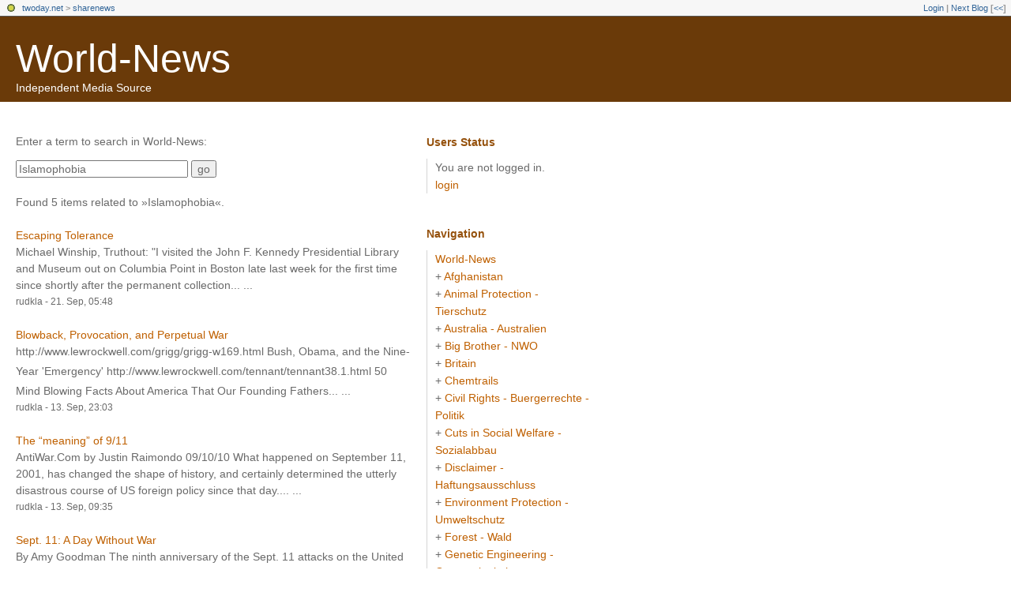

--- FILE ---
content_type: text/html; charset=utf-8
request_url: https://sharenews.twoday.net/search?q=Islamophobia
body_size: 3938
content:
<?xml version="1.0"?>
<!DOCTYPE html PUBLIC "-//W3C//DTD XHTML 1.0 Transitional//EN"
   "http://www.w3.org/TR/xhtml1/DTD/xhtml1-transitional.dtd">

<html xmlns="http://www.w3.org/1999/xhtml" xml:lang="en" >
<head>
<title>Search World-News</title>
<meta http-equiv="Content-Type" content="text/html; charset=utf-8" />
<meta name="MSSmartTagsPreventParsing" content="TRUE" />
<meta name="robots" content="all" />
<link rel="alternate" type="application/rss+xml" title="RSS 1.0" href="https://sharenews.twoday.net/index.rdf" /><link rel="EditURI" type="application/rsd+xml" title="RSD" href="http://sharenews.twoday.net/rsd.xml" />
<link rel="shortcut icon" href="https://static.twoday.net/favicon.png" />
<link rel="stylesheet" type="text/css" title="CSS Stylesheet" href="https://sharenews.twoday.net/main.css" />
<link rel="stylesheet" type="text/css" title="CSS Stylesheet" href="https://static.twoday.net/modToolbar/modToolbar.css" />
</head>

<body>

<div id="modToolbar-spacer" class="modToolbar"><div class="modToolbarBorder">&nbsp;</div></div>

<div id="modToolbar" class="modToolbar">
  <div id="modToolbar-line1">
  <div class="modToolbarBorder">
    <div class="modToolbarLeft">
      <img src="https://static.twoday.net/favicon.png" alt="o" class="favicon" width="16" border="0" height="16" />
      <a title="twoday.net" href="https://twoday.net/">twoday.net</a> &gt; 
      <a id="modToolbar-topic-menu" onmouseover="openMenu('topic-menu')" href="https://sharenews.twoday.net/">sharenews</a>
    </div>
    <div class="modToolbarRight">
      <a href="https://sharenews.twoday.net/members/login">Login</a> |
      
      <a href="https://sharenews.twoday.net/modToolbarZap" rel="nofollow">Next Blog</a>
      [<a href="https://sharenews.twoday.net/modToolbarSwitch?settbisclosed=1">&lt;&lt;</a>]
    </div>
    &nbsp;
  </div>
  </div>
</div>



<!-- header -->
<div id="header">
  <h1><a href="https://sharenews.twoday.net/">World-News</a></h1>
  <div class="subheader">Independent Media Source</div>
</div>

<!-- wrapper -->
<div id="wrapper">

  <!-- pagebody -->
  <div id="pagebody">
    
    <!-- container -->
    <div id="container">

      <!-- content -->
      <div id="content">



<p>Enter a term to search in World-News:</p>

<form method="get" action="https://sharenews.twoday.net/search">
<input size="25" name="q" value="Islamophobia">
<input type="submit" value="go" />
</form>

<br />
Found 5 items related to »Islamophobia«.<br /><br /><a href="https://sharenews.twoday.net/stories/8352477/">Escaping Tolerance</a><br />
Michael Winship, Truthout: "I visited the John F. Kennedy Presidential Library and Museum out on Columbia Point in Boston late last week for the first time since shortly after the permanent collection...&nbsp;...
<div class="small">rudkla - 21. Sep, 05:48</div>
<br /><a href="https://sharenews.twoday.net/stories/6506784/">Blowback, Provocation, and Perpetual War</a><br />
http://www.lewrockwell.com<span style="width:0;font-size:1px;"> </span>/grigg/grigg-w169.html

Bu<span style="width:0;font-size:1px;"> </span>sh, Obama, and the Nine-Year 'Emergency'
http://www.lew<span style="width:0;font-size:1px;"> </span>rockwell.com/tennant/tenna<span style="width:0;font-size:1px;"> </span>nt38.1.html

50 Mind Blowing Facts About America That Our Founding Fathers...&nbsp;...
<div class="small">rudkla - 13. Sep, 23:03</div>
<br /><a href="https://sharenews.twoday.net/stories/6503569/">The “meaning” of 9/11</a><br />
AntiWar.Com
by Justin Raimondo

09/10/10

What happened on September 11, 2001, has changed the shape of history, and certainly determined the utterly disastrous course of US foreign policy since that day....&nbsp;...
<div class="small">rudkla - 13. Sep, 09:35</div>
<br /><a href="https://sharenews.twoday.net/stories/6501921/">Sept. 11: A Day Without War</a><br />
By Amy Goodman 

The ninth anniversary of the Sept. 11 attacks on the United States should serve as a moment to reflect on tolerance. It should be a day of peace. Yet the rising anti-Muslim fervor here,...&nbsp;...
<div class="small">rudkla - 11. Sep, 05:47</div>
<br /><a href="https://sharenews.twoday.net/stories/6452099/">Mosque Debate Fuels Islamophobia Nationwide</a><br />
Anti-Defamers Defame Muslims
http://www.lewrock<span style="width:0;font-size:1px;"> </span>well.com/raimondo/raimondo<span style="width:0;font-size:1px;"> </span>92.html

New York Mosque: Bigotry Rears Its Head
http://www.lewrockwel<span style="width:0;font-size:1px;"> </span>l.com/margolis/margolis201<span style="width:0;font-size:1px;"> </span>.html

Beware of Mosque-Building...&nbsp;...
<div class="small">rudkla - 23. Aug, 09:37</div>


      </div><!-- end of content -->

    </div><!-- end of container -->
    
    <!-- sidebar01 -->
    <div id="sidebar01">


<div class="sidebarItem">
  <h4>Users Status<br /></h4>
  <div class="sidebarItemBody">
You are not logged in.
<ul>
<li><a href="https://sharenews.twoday.net/members/login">login</a></li>

</ul>

  </div>
</div>

<div class="sidebarItem">
  <h4>Navigation<br /></h4>
  <div class="sidebarItemBody">
<a href="https://sharenews.twoday.net/">World-News</a><br />
<ul><li>+ <a href="https://sharenews.twoday.net/topics/Afghanistan/">Afghanistan</a></li><li>+ <a href="http://sharenews.twoday.net/topics/Animal+Protection+-+Tierschutz/">Animal Protection - Tierschutz</a></li><li>+ <a href="http://sharenews.twoday.net/topics/Australia+-+Australien/">Australia - Australien</a></li><li>+ <a href="http://sharenews.twoday.net/topics/Big+Brother+-+NWO/">Big Brother - NWO</a></li><li>+ <a href="http://sharenews.twoday.net/topics/Britain/">Britain</a></li><li>+ <a href="http://sharenews.twoday.net/topics/Chemtrails/">Chemtrails</a></li><li>+ <a href="http://sharenews.twoday.net/topics/Civil+Rights+-+Buergerrechte+-+Politik/">Civil Rights - Buergerrechte - Politik</a></li><li>+ <a href="http://sharenews.twoday.net/topics/Cuts+in+Social+Welfare+-+Sozialabbau/">Cuts in Social Welfare - Sozialabbau</a></li><li>+ <a href="http://sharenews.twoday.net/topics/Disclaimer+-+Haftungsausschluss/">Disclaimer - Haftungsausschluss</a></li><li>+ <a href="http://sharenews.twoday.net/topics/Environment+Protection+-+Umweltschutz/">Environment Protection - Umweltschutz</a></li><li>+ <a href="http://sharenews.twoday.net/topics/Forest+-+Wald/">Forest - Wald</a></li><li>+ <a href="http://sharenews.twoday.net/topics/Genetic+Engineering+-+Genmanipulation/">Genetic Engineering - Genmanipulation</a></li><li>+ <a href="http://sharenews.twoday.net/topics/Global+Warming+-+Globale+Erwaermung/">Global Warming - Globale Erwaermung</a></li><li>+ <a href="http://sharenews.twoday.net/topics/HAARP/">HAARP</a></li><li>+ <a href="http://sharenews.twoday.net/topics/Health+-+Gesundheit/">Health - Gesundheit</a></li><li>+ <a href="http://sharenews.twoday.net/topics/Human+Rights+-+Menschenrechte/">Human Rights - Menschenrechte</a></li><li>+ <a href="http://sharenews.twoday.net/topics/Iran/">Iran</a></li><li>+ <a href="http://sharenews.twoday.net/topics/Iraq+-+Irak+/">Iraq - Irak </a></li><li>+ <a href="http://sharenews.twoday.net/topics/Is+Syria+next/">Is Syria next</a></li><li>+ <a href="http://sharenews.twoday.net/topics/Lebanon+-+Libanon/">Lebanon - Libanon</a></li><li>+ <a href="http://sharenews.twoday.net/topics/Mobile+Radio+-+Mobilfunk/">Mobile Radio - Mobilfunk</a></li><li>+ <a href="http://sharenews.twoday.net/topics/Nanotechnologie/">Nanotechnologie</a></li><li>+ <a href="http://sharenews.twoday.net/topics/Nuclear+Power+Phase-Out+-+Atomausstieg/">Nuclear Power Phase-Out - Atomausstieg</a></li><li>+ <a href="http://sharenews.twoday.net/topics/Omega-News+Collection/">Omega-News Collection</a></li><li>+ <a href="http://sharenews.twoday.net/topics/Pakistan/">Pakistan</a></li><li>+ <a href="http://sharenews.twoday.net/topics/RFID/">RFID</a></li><li>+ <a href="http://sharenews.twoday.net/topics/Russia/">Russia</a></li><li>+ <a href="http://sharenews.twoday.net/topics/Scandal+-+Skandale+-+Lobby/">Scandal - Skandale - Lobby</a></li><li>+ <a href="http://sharenews.twoday.net/topics/USA/">USA</a></li><li>+ <a href="http://sharenews.twoday.net/topics/Vaccination+-+Impfen/">Vaccination - Impfen</a></li><li>+ <a href="http://sharenews.twoday.net/topics/Victims+-+Opfer/">Victims - Opfer</a></li></ul>

<br />
<a href="https://twoday.net/">twoday.net</a>

  </div>
</div>

<div class="sidebarItem">
  <h4>Recent Updates<br /></h4>
  <div class="sidebarItemBody">
<div class="historyItem"><a href="https://sharenews.twoday.net/stories/6414174/">Will Turkey Sever Ties...</a><br />
Syrian President Bashar al-Assad says the current tension...
<div class="small">rudkla - 24. Sep, 10:49</div></div>
<div class="historyItem"><a href="https://sharenews.twoday.net/stories/8356217/">Merkel macht Stuttgart...</a><br />
BUND: „Die Baukosten schießen in die Höhe, die Bauplanung...
<div class="small">rudkla - 22. Sep, 05:25</div></div>
<div class="historyItem"><a href="https://sharenews.twoday.net/stories/8358428/">War Is Murder</a><br />
http://www.lewrockwell.com<span style="width:0;font-size:1px;"> </span>/kwiatkowski/kwiatkowski25<span style="width:0;font-size:1px;"> </span>6.html

The...
<div class="small">rudkla - 21. Sep, 09:16</div></div>
<div class="historyItem"><a href="https://sharenews.twoday.net/stories/8358530/">The surge in defense...</a><br />
Independent Institute
by Winslow T. Wheeler

09/18/10

Accordi<span style="width:0;font-size:1px;"> </span>ng...
<div class="small">rudkla - 21. Sep, 09:12</div></div>
<div class="historyItem"><a href="https://sharenews.twoday.net/stories/6480260/">Amid flooding, CIA resumes...</a><br />
MSNBC

08/23/10

After a little-noticed, weeks long...
<div class="small">rudkla - 21. Sep, 09:07</div></div>

  </div>
</div>

<div class="sidebarItem">
  <h4>Links<br /></h4>
  <div class="sidebarItemBody">
<ul>
<li><a href="https://www.sharenews-blog.com:8090/helma/twoday/sharenews/">World-News</a></li><li><a href="http://www.buergerwelle.de:8080/helma/twoday/bwnews/">Bürgerwelle News</a></li><li><a href="http://groups.yahoo.com/group/emf-omega-news/">EMF Omega News</a></li><li><a href="http://freepage.twoday.net/">Independent Media Source</a></li><li><a href="http://de.groups.yahoo.com/group/mobilfunk_newsletter/">Mobilfunk-Newsletter</a></li><li><a href="http://groups.google.com/group/mobilfunk_newsletter?pli=1">Mobilfunk-Newsletter - EMF-Omega-News</a></li><li><a href="http://omega.twoday.net/">Omega-News</a></li><li><a href="http://www.scribd.com/omeganews">Scribd</a></li><li><a href="http://www.theoneclickgroup.co.uk/">THE NEWS ON ONE CLICK</a></li><li><a href="http://twitter.com/newsomega">Twitter</a></li><li><a href="http://groups.google.com/group/electromagnetic_radiation_victims?pli=1">Victims of Electromagnetic Radiation around the World</a></li><li><a href="http://omega-world-news.blogspot.com/">World-News</a></li>
</ul>
  </div>
</div>


<div class="sidebarItem">
  <h4>Search<br /></h4>
  <div class="sidebarItemBody">
<form method="get" action="https://sharenews.twoday.net/search"><input name="q" class="searchbox" value="" />&nbsp;<input type="submit" value="go" class="searchbox" /></form>
  </div>
</div>

<div class="sidebarItem">
  <h4>Status<br /></h4>
  <div class="sidebarItemBody">
Online for 7222 days<br />
Last update: 24. Sep, 10:49

  </div>
</div>

<div class="sidebarItem">
  <h4>Credits<br /></h4>
  <div class="sidebarItemBody">
<p>
  <a href="https://antville.org">
    <img src="https://static.twoday.net/powered_by_antville.gif" alt="powered by Antville" height="24" width="68"></a>&nbsp;<a href="https://github.com/antville/helma"><img src="https://static.twoday.net/powered_by_helma.gif" alt="powered by Helma" height="24" width="41">
  </a>
</p>

<br /><a href="https://sharenews.twoday.net/index.rdf"><img src="https://static.twoday.net/rss_complete.png" alt="xml version of this page" width="80" border="0" height="15" /></a><br /><a href="http://sharenews.twoday.net/summary.rdf"><img src="https://static.twoday.net/rss_summary.png" alt="xml version of this page (summary)" width="80" border="0" height="15" /></a>
<p>
  <a href="https://twoday.net">
    <img src="https://static.twoday.net/twoday1.png" alt="twoday.net" height="15" width="80">
  </a>
  <!-- FIXME later! (need to create www-blog stories first)
  <a href="https://twoday.net/terms"><img src="https://static.twoday.net/agb.png" alt="AGB" height="15" width="27"></a>
  -->
</p>

  </div>
</div>


    </div><!-- end of sidebar01 -->

	 <br clear="all" />
    <div class="clearall"></div>

  </div><!-- end of right pagebody -->

</div><!-- end of wrapper -->
<!-- jsLib still needed to provide some functions for modToolbar.js -->
<script src="https://static.twoday.net/jsLib.js"></script>
<script src="https://static.twoday.net/modToolbar/modToolbar.js"></script>

<div id="modToolbar-dropdown-contributor-menu" class="modToolbarDropdown">
  <a name="contributormenu" style="display: none;"></a>
  
</div>
<div id="modToolbar-dropdown-admin-menu" class="modToolbarDropdown">
  <a name="adminmenu" style="display: none;"></a>
  
</div>
<div id="modToolbar-dropdown-topic-menu" class="modToolbarDropdown">
    <div><a href="https://sharenews.twoday.net/topics/Afghanistan/">Afghanistan</a></div>
  <div><a href="https://sharenews.twoday.net/topics/Animal+Protection+-+Tierschutz/">Animal Protection - Tierschutz</a></div>
  <div><a href="https://sharenews.twoday.net/topics/Australia+-+Australien/">Australia - Australien</a></div>
  <div><a href="https://sharenews.twoday.net/topics/Big+Brother+-+NWO/">Big Brother - NWO</a></div>
  <div><a href="https://sharenews.twoday.net/topics/Britain/">Britain</a></div>
  <div><a href="https://sharenews.twoday.net/topics/Chemtrails/">Chemtrails</a></div>
  <div><a href="https://sharenews.twoday.net/topics/Civil+Rights+-+Buergerrechte+-+Politik/">Civil Rights - Buergerrechte - Politik</a></div>
  <div><a href="https://sharenews.twoday.net/topics/Cuts+in+Social+Welfare+-+Sozialabbau/">Cuts in Social Welfare - Sozialabbau</a></div>
  <div><a href="https://sharenews.twoday.net/topics/Disclaimer+-+Haftungsausschluss/">Disclaimer - Haftungsausschluss</a></div>
  <div><a href="https://sharenews.twoday.net/topics/Environment+Protection+-+Umweltschutz/">Environment Protection - Umweltschutz</a></div>
  <div><a href="https://sharenews.twoday.net/topics/Forest+-+Wald/">Forest - Wald</a></div>
  <div><a href="https://sharenews.twoday.net/topics/Genetic+Engineering+-+Genmanipulation/">Genetic Engineering - Genmanipulation</a></div>
  <div><a href="https://sharenews.twoday.net/topics/Global+Warming+-+Globale+Erwaermung/">Global Warming - Globale Erwaermung</a></div>
  <div><a href="https://sharenews.twoday.net/topics/HAARP/">HAARP</a></div>
  <div><a href="https://sharenews.twoday.net/topics/Health+-+Gesundheit/">Health - Gesundheit</a></div>
  <div><a href="https://sharenews.twoday.net/topics/Human+Rights+-+Menschenrechte/">Human Rights - Menschenrechte</a></div>
  <div><a href="https://sharenews.twoday.net/topics">... more</a></div>

</div>
<div id="modToolbar-dropdown-imagetopic-menu" class="modToolbarDropdown">
  
</div>
<div id="modToolbar-dropdown-account-menu" class="modToolbarDropdown">
    <div><a href="https://sharenews.twoday.net/members/edit">Profil</a></div>
  <div><a href="https://sharenews.twoday.net/members/logout">Logout</a></div>

</div>
<div id="modToolbar-dropdown-abo-menu" class="modToolbarDropdown">
    <div><a href="https://sharenews.twoday.net/subscribe">Subscribe Weblog</a></div>

</div>

<script>
  document.body.addEventListener('mousedown', tryToCloseMenu, true);
  document.body.addEventListener('mousemove', tryToCloseMenuOnMove, true);
</script>

</body>
</html>
